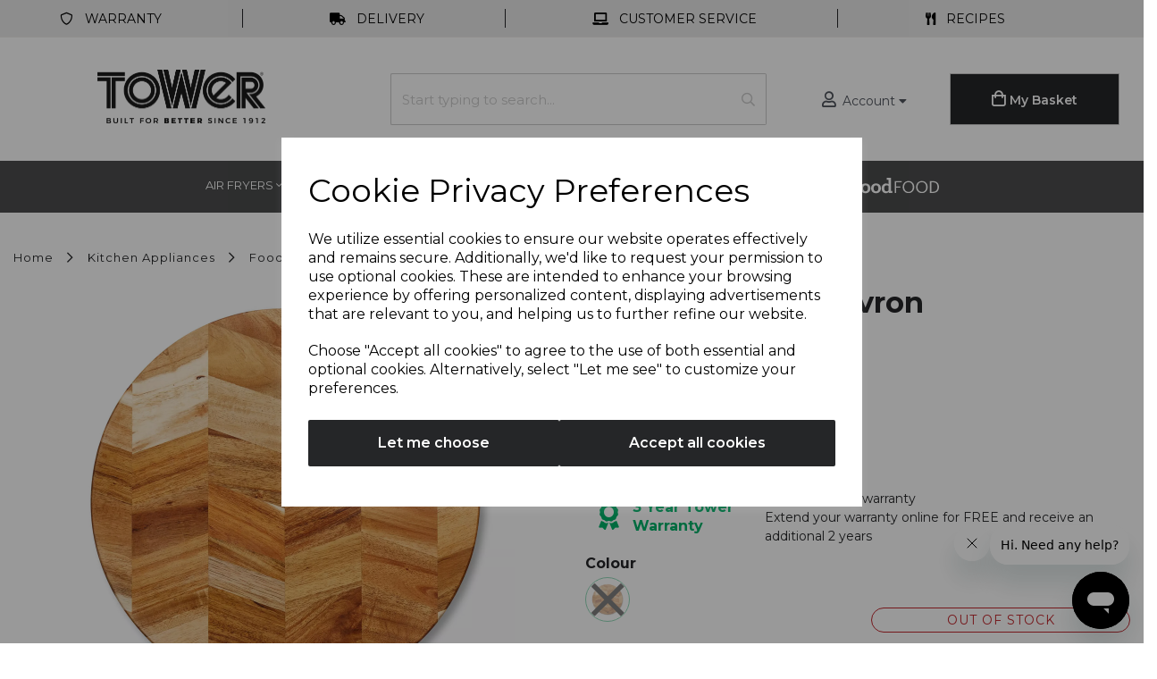

--- FILE ---
content_type: text/javascript; charset=utf-8
request_url: https://api.agechecked.com/api/jsapi/getjavascript?merchantkey=F4bFygS0Tq9GbL5KB3POOMF7jjjzWttcwf4dCas%2fivK2v%2fApvxRd%2bCZlk%2bc%2bm37X&version=1.0
body_size: 4415
content:
if(Agechecked!="undefined")var Agechecked=function(n){"use strict";function r(n){for(var i=window.jQuery.fn.jquery.split("."),r=n.split("."),u=[],t=0,f=i.length;t<f;t++)if(r[t]&&i[t]<r[t]){if(!u[t-1]||u[t-1]==0)return!1}else u[t]=i[t]>r[t]?1:0;return!0}function t(r){i=n.extend(i,r);i.merchantkey||t.Common.log("cannot function with invalid merchantkey parameter ("+i.merchantkey+")",!0)}if(n.support.cors=!0,r("1.10")==!1){alert("JQuery minimum version 1.10 not satisfied");return}var i={merchantkey:"F4bFygS0Tq9GbL5KB3POOMF7jjjzWttcwf4dCas/ivK2v/ApvxRd+CZlk+c+m37X",merchantid:"611",returnfunction:null};return t.Version={major:1,minor:0,revision:1,toString:function(){return t.Version.major+"."+t.Version.minor+"."+t.Version.revision}},t.Common=function(){var n={},t={origin:"https://api.agechecked.com",api:"https://api.agechecked.com/api/jsapi/"};return n.api_url=function(n){return t.api+n},n.origin=t.origin,n.log=function(n,t){window.console&&(t?console.error(n):console.log(n))},n}(),t.API=function(){function f(n,t,i){return{error:function(n,t,i){alert(n.status);alert(i)},xhrFields:{withCredentials:!0},cache:!1,crossDomain:!0,isLocal:!1,url:t,data:i,dataType:n}}function u(t,i){return n.ajax(f("json",t,i))}var r={};return r.isloaded=function(){return!0},r.isonline=function(){return u(t.Common.api_url("onlinecheck"),{merchantkey:i.merchantkey})},r.supportedcountries=function(){return u(t.Common.api_url("supportedcountries"),{merchantkey:i.merchantkey})},r.customersupportedcountry=function(){return u(t.Common.api_url("customersupportedcountry"),{merchantkey:i.merchantkey})},r.getcustomercurrency=function(){return u(t.Common.api_url("getcustomercurrency"),{merchantkey:i.merchantkey})},r.getcustomerid=function(){return u(t.Common.api_url("getcustomerid"),{merchantkey:i.merchantkey})},r.getcustomernick=function(){return u(t.Common.api_url("getcustomernick"),{merchantkey:i.merchantkey})},r.createagecheckjson=function(n){return n.merchantkey=i.merchantkey,n.merchantid=i.merchantid,u(t.Common.api_url("createagecheck"),n)},r.getagecheck=function(n){return u(t.Common.api_url("getagecheck"),{merchantkey:i.merchantkey,paymentid:n})},r.isageverified=function(n){return u(t.Common.api_url("isageverified"),{merchantkey:i.merchantkey,paymentid:n})},r.healthcheck=function(n){return u(t.Common.api_url("healthcheck"),{merchantkey:i.merchantkey,paymentid:n})},r.registerreturn=function(n){i.returnfunction=n;window.addEventListener("message",r.returncall)},r.returncall=function(n){if(n.origin!=t.Common.origin)return!1;i.returnfunction!=null?i.returnfunction(n):alert("Agechecked! NO RETURN REGISTERED")},r.merchantResetScrollPanes=function(){n("#agechecked-merchant-iframe-container").attr("style","");setTimeout(function(){n("#agechecked-merchant-iframe-container").attr("style","-webkit-overflow-scrolling:touch;")},100)},r.merchantResetScrollPanesInternal=function(){n("#agechecked-merchant-iframe-container").attr("style","");setTimeout(function(){n("#agechecked-merchant-iframe-container").attr("style","-webkit-overflow-scrolling:touch;")},4e3)},r.modalopen=function(t){n("body").append('<div id="agechecked-merchant-iframe-overlay"><iframe-modal class="agechecked-iframe-container" id="agechecked-merchant-iframe-container"><iframe id="agechecked-merchantIframe" onload="Agechecked.API.merchantResetScrollPanesInternal()"><\/iframe><\/iframe-modal><\/div>');var i=n("#agechecked-merchantIframe");i.attr("src",t);i.attr("allow","camera");n(window).on("orientationchange",r.merchantResetScrollPanes);n(window).on("scroll",r.merchantResetScrollPanes);n(document.body).addClass("agechecked-merchant-body-locked")},r.modalclose=function(){n("#agechecked-merchant-iframe-overlay").remove();n(window).off("orientationchange",r.merchantResetScrollPanes);n(window).off("scroll",r.merchantResetScrollPanes);n(document.body).removeClass("agechecked-merchant-body-locked")},r}(),t.prototype={API:t.API,Version:t.Version},t}(window.jQuery);jQuery(function(n){n("head").append('<link href="https://api.agechecked.com/api/content/css/Agechecked-modals.css" rel="stylesheet">')})